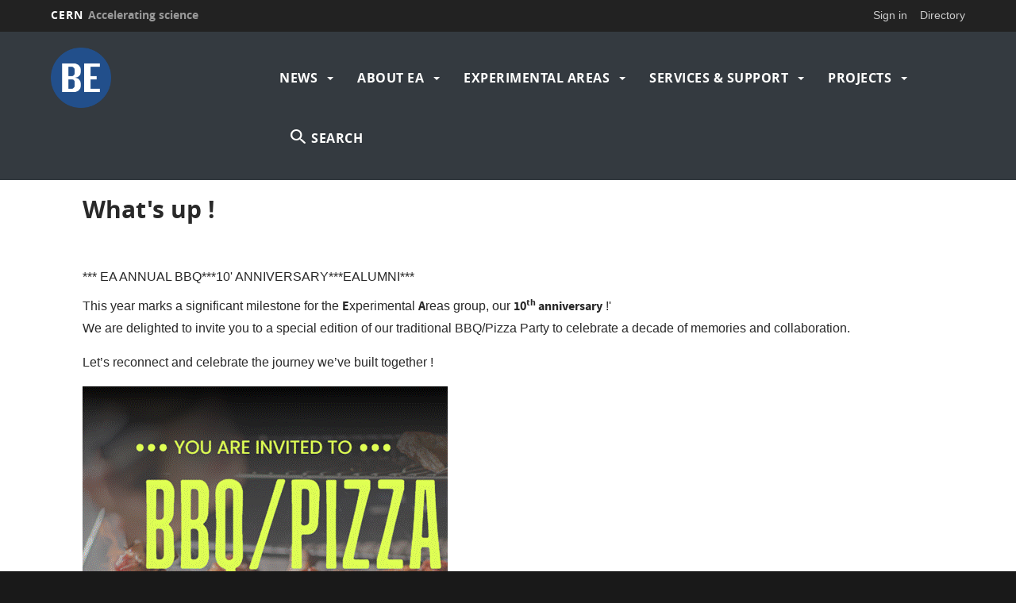

--- FILE ---
content_type: text/css
request_url: https://be-dep-ea.web.cern.ch/sites/default/files/color/cernclean-c14823be/colors.css?t59h1q
body_size: 5293
content:
body {
  color: #292929;
  background: #191919; }

main {
  background: #ffffff; }

header .site-info__text__name, header .site-info__text__slogan {
  color: #fafafa; }
  header .site-info__text__name a, header .site-info__text__slogan a {
    color: #fafafa;
    text-decoration: none; }

header {
  background: #343a40; }
  header .nav > li > a, header .nav > li > span {
    color: #fffffe; }
    header .nav > li > a:after, header .nav > li > span:after {
      background: #f1862e; }
  header .cern-search a {
    color: #fffffe; }
    header .cern-search a:after {
      background: #f1862e; }
  header .cern-search #cern-search-overlay {
    background: #343a40; }
    header .cern-search #cern-search-overlay .form-item:before {
      color: #fffffe; }
    header .cern-search #cern-search-overlay .form-item input {
      border-color: #fffffe;
      color: #fffffe; }

header .navbar-default .navbar-nav > li > a {
  color: #fffffe; }
header .navbar-default .navbar-nav > li > a:hover, header .navbar-default .navbar-nav > li > a:focus {
  color: #fffffe; }
header .navbar-default .navbar-nav > .open > a, header .navbar-default .navbar-nav > .open > a:hover, header .navbar-default .navbar-nav > .open > a:focus {
  color: #fffffe; }

@media (max-width: 767px) {
  header .navbar-default .navbar-header button .icon-bar {
    background-color: #fffffe; }
  header .navbar-default .navbar-nav .open .dropdown-menu > li > a {
    color: #fffffe; }
  header .navbar-default .navbar-nav .open .dropdown-menu > li > a:hover, header .navbar-default .navbar-nav .open .dropdown-menu > li > a:focus {
    color: #fffffe; }
  header .navbar-default .navbar-nav .open .dropdown-menu > .active > a, header .navbar-default .navbar-nav .open .dropdown-menu > .active > a:hover, header .navbar-default .navbar-nav .open .dropdown-menu > .active > a:focus {
    color: #fffffe;
    background-color: #343a40; }
  header .navbar-default .navbar-nav .open .dropdown-menu > .disabled > a, header .navbar-default .navbar-nav .open .dropdown-menu > .disabled > a:hover, header .navbar-default .navbar-nav .open .dropdown-menu > .disabled > a:focus {
    color: #fffffe; } }
header .navbar-collapse.collapse.in,
header .navbar-collapse.collapsing {
  background: #343a40; }

header .dropdown-menu {
  background: #343a40;
  border-color: #343a40; }
  header .dropdown-menu:before {
    border-color: transparent transparent #343a40 transparent; }
  header .dropdown-menu > li > a, header .dropdown-menu > li > span {
    background: #343a40;
    color: #fffffe; }
    header .dropdown-menu > li > a:before, header .dropdown-menu > li > span:before {
      color: #fffffe; }
    header .dropdown-menu > li > a:after, header .dropdown-menu > li > span:after {
      background: #f1862e; }
    header .dropdown-menu > li > a:hover:before, header .dropdown-menu > li > a.is-active:before, header .dropdown-menu > li > span:hover:before, header .dropdown-menu > li > span.is-active:before {
      color: #f1862e; }
    header .dropdown-menu > li > a:hover, header .dropdown-menu > li > a:focus, header .dropdown-menu > li > span:hover, header .dropdown-menu > li > span:focus {
      background: #343a40;
      color: #fffffe; }
  header .dropdown-menu > li > font {
    color: #fffffe; }

.sidebar-left nav ul:not(.pagination):not(.contextual-links), .sidebar-right nav ul:not(.pagination):not(.contextual-links), .component-row__sidebar-right nav ul:not(.pagination):not(.contextual-links), .component-row__sidebar-left nav ul:not(.pagination):not(.contextual-links) {
  background-color: #343a40; }
  .sidebar-left nav ul:not(.pagination):not(.contextual-links) li a, .sidebar-left nav ul:not(.pagination):not(.contextual-links) li span, .sidebar-right nav ul:not(.pagination):not(.contextual-links) li a, .sidebar-right nav ul:not(.pagination):not(.contextual-links) li span, .component-row__sidebar-right nav ul:not(.pagination):not(.contextual-links) li a, .component-row__sidebar-right nav ul:not(.pagination):not(.contextual-links) li span, .component-row__sidebar-left nav ul:not(.pagination):not(.contextual-links) li a, .component-row__sidebar-left nav ul:not(.pagination):not(.contextual-links) li span {
    color: #fffffe !important; }
    .sidebar-left nav ul:not(.pagination):not(.contextual-links) li a:hover, .sidebar-left nav ul:not(.pagination):not(.contextual-links) li span:hover, .sidebar-right nav ul:not(.pagination):not(.contextual-links) li a:hover, .sidebar-right nav ul:not(.pagination):not(.contextual-links) li span:hover, .component-row__sidebar-right nav ul:not(.pagination):not(.contextual-links) li a:hover, .component-row__sidebar-right nav ul:not(.pagination):not(.contextual-links) li span:hover, .component-row__sidebar-left nav ul:not(.pagination):not(.contextual-links) li a:hover, .component-row__sidebar-left nav ul:not(.pagination):not(.contextual-links) li span:hover {
      color: #fffffe; }
      .sidebar-left nav ul:not(.pagination):not(.contextual-links) li a:hover::before, .sidebar-left nav ul:not(.pagination):not(.contextual-links) li span:hover::before, .sidebar-right nav ul:not(.pagination):not(.contextual-links) li a:hover::before, .sidebar-right nav ul:not(.pagination):not(.contextual-links) li span:hover::before, .component-row__sidebar-right nav ul:not(.pagination):not(.contextual-links) li a:hover::before, .component-row__sidebar-right nav ul:not(.pagination):not(.contextual-links) li span:hover::before, .component-row__sidebar-left nav ul:not(.pagination):not(.contextual-links) li a:hover::before, .component-row__sidebar-left nav ul:not(.pagination):not(.contextual-links) li span:hover::before {
        color: #f1862e; }
    .sidebar-left nav ul:not(.pagination):not(.contextual-links) li a::after, .sidebar-left nav ul:not(.pagination):not(.contextual-links) li span::after, .sidebar-right nav ul:not(.pagination):not(.contextual-links) li a::after, .sidebar-right nav ul:not(.pagination):not(.contextual-links) li span::after, .component-row__sidebar-right nav ul:not(.pagination):not(.contextual-links) li a::after, .component-row__sidebar-right nav ul:not(.pagination):not(.contextual-links) li span::after, .component-row__sidebar-left nav ul:not(.pagination):not(.contextual-links) li a::after, .component-row__sidebar-left nav ul:not(.pagination):not(.contextual-links) li span::after {
      color: #f1862e; }

.sticky-header header {
  background: #343a40 !important; }

.has-header header.menu-expanded {
  background: #343a40 !important; }

.block-language .active-language a {
  color: #fffffe; }
  .block-language .active-language a:after {
    background: #f1862e; }
.block-language ul.links {
  background: #343a40; }
  .block-language ul.links::before {
    border-color: transparent transparent #343a40 transparent; }
  .block-language ul.links a {
    color: #fffffe; }
    .block-language ul.links a:after {
      background: #f1862e; }

.region-content > nav.tabs {
  background: #343a40; }
  .region-content > nav.tabs a.is-active {
    color: #343a40; }

main .field--type-text-with-summary .nav-tabs li a,
main .text-component-text.basic_html .nav-tabs li a,
main .text-component-text.restricted_html .nav-tabs li a,
main .text-component-text.cern_full_htm .nav-tabs li a {
  color: #105ea9;
  background: #fffdfd; }
main .field--type-text-with-summary .nav-tabs li.active a, main .field--type-text-with-summary .nav-tabs li:hover a,
main .text-component-text.basic_html .nav-tabs li.active a,
main .text-component-text.basic_html .nav-tabs li:hover a,
main .text-component-text.restricted_html .nav-tabs li.active a,
main .text-component-text.restricted_html .nav-tabs li:hover a,
main .text-component-text.cern_full_htm .nav-tabs li.active a,
main .text-component-text.cern_full_htm .nav-tabs li:hover a {
  background: #f2f6fa;
  color: #1161af; }
main .field--type-text-with-summary .tab-content,
main .text-component-text.basic_html .tab-content,
main .text-component-text.restricted_html .tab-content,
main .text-component-text.cern_full_htm .tab-content {
  background: #f2f6fa;
  color: #1161af; }

body > footer {
  background: #191919;
  color: #fffeee; }
  body > footer h2 {
    color: #fffeee !important; }
    body > footer h2:after {
      background: #fffeee !important; }
  body > footer nav ul.menu.nav li a {
    color: #fffefe; }
    body > footer nav ul.menu.nav li a:hover, body > footer nav ul.menu.nav li a.is-active {
      color: #fffefe; }
      body > footer nav ul.menu.nav li a:hover:before, body > footer nav ul.menu.nav li a.is-active:before {
        color: #f1862e; }
    body > footer nav ul.menu.nav li a:before {
      color: #fffefe; }
    body > footer nav ul.menu.nav li a:after {
      background: #f1862e; }
  body > footer section[id*='followus']:after {
    background: #fffeee; }
  body > footer section a {
    color: #fffefe !important; }
    body > footer section a:hover {
      color: #0d72ca !important; }
  body > footer div[class*="footercolumn1"]:after {
    background: #fffeee; }
  body > footer .block-custom-wrapper {
    color: #fffeee; }
    body > footer .block-custom-wrapper .field--name-field-visible-title {
      color: #fffeee; }
      body > footer .block-custom-wrapper .field--name-field-visible-title:after {
        background: #fffeee; }

main .field--type-text-with-summary a,
main .text-component-text.basic_html a,
main .text-component-text.restricted_html a,
main .text-component-text.cern_full_html a,
main .basic-node-full-content-body a,
main .event-node-full-content-body a,
main .faq-node-full-content-body a,
main .event-node-full-content-body a,
main .resources-node-full-content-file a,
main .system-node-full-content-body a,
main .event-node-full-content-body a,
main .news-node-full-content-body a,
main .component-event-item a {
  color: #aaaaaa; }
  main .field--type-text-with-summary a:hover,
  main .text-component-text.basic_html a:hover,
  main .text-component-text.restricted_html a:hover,
  main .text-component-text.cern_full_html a:hover,
  main .basic-node-full-content-body a:hover,
  main .event-node-full-content-body a:hover,
  main .faq-node-full-content-body a:hover,
  main .event-node-full-content-body a:hover,
  main .resources-node-full-content-file a:hover,
  main .system-node-full-content-body a:hover,
  main .event-node-full-content-body a:hover,
  main .news-node-full-content-body a:hover,
  main .component-event-item a:hover {
    color: #f1862e; }
main .field--type-text-with-summary ul li::before,
main .text-component-text.basic_html ul li::before,
main .text-component-text.restricted_html ul li::before,
main .text-component-text.cern_full_html ul li::before,
main .basic-node-full-content-body ul li::before,
main .event-node-full-content-body ul li::before,
main .faq-node-full-content-body ul li::before,
main .event-node-full-content-body ul li::before,
main .resources-node-full-content-file ul li::before,
main .system-node-full-content-body ul li::before,
main .event-node-full-content-body ul li::before,
main .news-node-full-content-body ul li::before,
main .component-event-item ul li::before {
  color: #292920; }
main .field--type-text-with-summary u,
main .text-component-text.basic_html u,
main .text-component-text.restricted_html u,
main .text-component-text.cern_full_html u,
main .basic-node-full-content-body u,
main .event-node-full-content-body u,
main .faq-node-full-content-body u,
main .event-node-full-content-body u,
main .resources-node-full-content-file u,
main .system-node-full-content-body u,
main .event-node-full-content-body u,
main .news-node-full-content-body u,
main .component-event-item u {
  text-decoration-color: #292920; }
main .field--type-text-with-summary table,
main .text-component-text.basic_html table,
main .text-component-text.restricted_html table,
main .text-component-text.cern_full_html table,
main .basic-node-full-content-body table,
main .event-node-full-content-body table,
main .faq-node-full-content-body table,
main .event-node-full-content-body table,
main .resources-node-full-content-file table,
main .system-node-full-content-body table,
main .event-node-full-content-body table,
main .news-node-full-content-body table,
main .component-event-item table {
  background: #fefefe; }
  main .field--type-text-with-summary table thead th,
  main .text-component-text.basic_html table thead th,
  main .text-component-text.restricted_html table thead th,
  main .text-component-text.cern_full_html table thead th,
  main .basic-node-full-content-body table thead th,
  main .event-node-full-content-body table thead th,
  main .faq-node-full-content-body table thead th,
  main .event-node-full-content-body table thead th,
  main .resources-node-full-content-file table thead th,
  main .system-node-full-content-body table thead th,
  main .event-node-full-content-body table thead th,
  main .news-node-full-content-body table thead th,
  main .component-event-item table thead th {
    background: #212529;
    color: #efefef;
    padding: 5px; }
  main .field--type-text-with-summary table tbody tr:nth-child(odd),
  main .text-component-text.basic_html table tbody tr:nth-child(odd),
  main .text-component-text.restricted_html table tbody tr:nth-child(odd),
  main .text-component-text.cern_full_html table tbody tr:nth-child(odd),
  main .basic-node-full-content-body table tbody tr:nth-child(odd),
  main .event-node-full-content-body table tbody tr:nth-child(odd),
  main .faq-node-full-content-body table tbody tr:nth-child(odd),
  main .event-node-full-content-body table tbody tr:nth-child(odd),
  main .resources-node-full-content-file table tbody tr:nth-child(odd),
  main .system-node-full-content-body table tbody tr:nth-child(odd),
  main .event-node-full-content-body table tbody tr:nth-child(odd),
  main .news-node-full-content-body table tbody tr:nth-child(odd),
  main .component-event-item table tbody tr:nth-child(odd) {
    background-color: #f9f9fa; }
  main .field--type-text-with-summary table tbody tr:nth-child(even),
  main .text-component-text.basic_html table tbody tr:nth-child(even),
  main .text-component-text.restricted_html table tbody tr:nth-child(even),
  main .text-component-text.cern_full_html table tbody tr:nth-child(even),
  main .basic-node-full-content-body table tbody tr:nth-child(even),
  main .event-node-full-content-body table tbody tr:nth-child(even),
  main .faq-node-full-content-body table tbody tr:nth-child(even),
  main .event-node-full-content-body table tbody tr:nth-child(even),
  main .resources-node-full-content-file table tbody tr:nth-child(even),
  main .system-node-full-content-body table tbody tr:nth-child(even),
  main .event-node-full-content-body table tbody tr:nth-child(even),
  main .news-node-full-content-body table tbody tr:nth-child(even),
  main .component-event-item table tbody tr:nth-child(even) {
    background-color: #e9ecef; }
  main .field--type-text-with-summary table tbody td,
  main .text-component-text.basic_html table tbody td,
  main .text-component-text.restricted_html table tbody td,
  main .text-component-text.cern_full_html table tbody td,
  main .basic-node-full-content-body table tbody td,
  main .event-node-full-content-body table tbody td,
  main .faq-node-full-content-body table tbody td,
  main .event-node-full-content-body table tbody td,
  main .resources-node-full-content-file table tbody td,
  main .system-node-full-content-body table tbody td,
  main .event-node-full-content-body table tbody td,
  main .news-node-full-content-body table tbody td,
  main .component-event-item table tbody td {
    color: #333333; }
  main .field--type-text-with-summary table tfoot td,
  main .text-component-text.basic_html table tfoot td,
  main .text-component-text.restricted_html table tfoot td,
  main .text-component-text.cern_full_html table tfoot td,
  main .basic-node-full-content-body table tfoot td,
  main .event-node-full-content-body table tfoot td,
  main .faq-node-full-content-body table tfoot td,
  main .event-node-full-content-body table tfoot td,
  main .resources-node-full-content-file table tfoot td,
  main .system-node-full-content-body table tfoot td,
  main .event-node-full-content-body table tfoot td,
  main .news-node-full-content-body table tfoot td,
  main .component-event-item table tfoot td {
    background-color: #333339;
    color: #999999; }
main .field--type-text-with-summary .blockquote,
main .field--type-text-with-summary blockquote,
main .field--type-text-with-summary q,
main .text-component-text.basic_html .blockquote,
main .text-component-text.basic_html blockquote,
main .text-component-text.basic_html q,
main .text-component-text.restricted_html .blockquote,
main .text-component-text.restricted_html blockquote,
main .text-component-text.restricted_html q,
main .text-component-text.cern_full_html .blockquote,
main .text-component-text.cern_full_html blockquote,
main .text-component-text.cern_full_html q,
main .basic-node-full-content-body .blockquote,
main .basic-node-full-content-body blockquote,
main .basic-node-full-content-body q,
main .event-node-full-content-body .blockquote,
main .event-node-full-content-body blockquote,
main .event-node-full-content-body q,
main .faq-node-full-content-body .blockquote,
main .faq-node-full-content-body blockquote,
main .faq-node-full-content-body q,
main .event-node-full-content-body .blockquote,
main .event-node-full-content-body blockquote,
main .event-node-full-content-body q,
main .resources-node-full-content-file .blockquote,
main .resources-node-full-content-file blockquote,
main .resources-node-full-content-file q,
main .system-node-full-content-body .blockquote,
main .system-node-full-content-body blockquote,
main .system-node-full-content-body q,
main .event-node-full-content-body .blockquote,
main .event-node-full-content-body blockquote,
main .event-node-full-content-body q,
main .news-node-full-content-body .blockquote,
main .news-node-full-content-body blockquote,
main .news-node-full-content-body q,
main .component-event-item .blockquote,
main .component-event-item blockquote,
main .component-event-item q {
  color: #bbbbbb; }
main .field--type-text-with-summary hr,
main .text-component-text.basic_html hr,
main .text-component-text.restricted_html hr,
main .text-component-text.cern_full_html hr,
main .basic-node-full-content-body hr,
main .event-node-full-content-body hr,
main .faq-node-full-content-body hr,
main .event-node-full-content-body hr,
main .resources-node-full-content-file hr,
main .system-node-full-content-body hr,
main .event-node-full-content-body hr,
main .news-node-full-content-body hr,
main .component-event-item hr {
  border-top-color: #cacaca !important; }

.field--type-link a {
  color: #aaaaaa; }
  .field--type-link a:hover {
    color: #f1862e; }

.owl-theme .owl-dots .owl-dot span {
  background: #dddddd; }

.owl-theme .owl-dots .owl-dot.active span,
.owl-theme .owl-dots .owl-dot:hover span {
  background: #f1862d; }

.owl-theme .owl-dots .owl-dot.active,
.owl-theme .owl-dots .owl-dot:hover {
  border-width: 2px;
  border-style: solid;
  border-color: #f1862d !important; }

.component-slider .owl-nav .owl-prev,
.component-slider .owl-nav .owl-next {
  color: #0855a0; }

.component-slider .owl-nav .owl-prev:hover,
.component-slider .owl-nav .owl-next:hover {
  color: #0855a0; }

.component-slider .owl-nav .owl-prev.disabled,
.component-slider .owl-nav .owl-next.disabled {
  color: #bebebe; }

.component-slide figcaption,
.component-slide__caption {
  color: #aaaaaa; }

.cern-caption,
figcaption {
  color: #aaaaaa !important; }
  .cern-caption *,
  figcaption * {
    color: #aaaaaa !important; }

.field.field--type-entity-reference a {
  background: #165e9d;
  color: #f2f9ff; }
  .field.field--type-entity-reference a:hover {
    color: #f2f9ff; }
.field.field--type-entity-reference .field--items .field--item a {
  background: #165e9d;
  color: #f2f9ff; }
  .field.field--type-entity-reference .field--items .field--item a:hover {
    color: #f2f9ff; }

.news-node-full-content-tags a {
  background-color: #165e9d;
  color: #f2f9ff; }
  .news-node-full-content-tags a:hover {
    color: #f2f9ff; }

.resources-node-full-content-tags a {
  background-color: #165e9d;
  color: #f2f9ff; }
  .resources-node-full-content-tags a:hover {
    color: #f2f9ff; }

.event-node-full-content-file .file-link {
  background-color: #165e9d; }
  .event-node-full-content-file .file-link a {
    color: #f2f9ff; }
    .event-node-full-content-file .file-link a:hover {
      color: #f2f9ff; }

.upper-cern-tag,
.cern-tag {
  background-color: #165e9d;
  color: #f2f9ff; }

.views-exposed-form .btn.btn-info,
.btn-default {
  color: #ececec;
  background-color: #0d62b6;
  border-color: #063b6f; }
  .views-exposed-form .btn.btn-info:focus, .views-exposed-form .btn.btn-info.focus,
  .btn-default:focus,
  .btn-default.focus {
    color: #062d53;
    background-color: #696b6c;
    border-color: #063b6f; }
  .views-exposed-form .btn.btn-info:hover,
  .btn-default:hover {
    color: #062d53;
    background-color: #696b6c;
    border-color: #063b6f; }
  .views-exposed-form .btn.btn-info:active, .views-exposed-form .btn.btn-info.active,
  .btn-default:active,
  .btn-default.active {
    color: #062d53;
    background-color: #696b6c;
    border-color: #063b6f;
    background-image: none; }
    .views-exposed-form .btn.btn-info:active:hover, .views-exposed-form .btn.btn-info:active:focus,
    .views-exposed-form .btn.btn-info:active .focus, .views-exposed-form .btn.btn-info.active:hover, .views-exposed-form .btn.btn-info.active:focus,
    .views-exposed-form .btn.btn-info.active .focus,
    .btn-default:active:hover,
    .btn-default:active:focus,
    .btn-default:active .focus,
    .btn-default.active:hover,
    .btn-default.active:focus,
    .btn-default.active .focus {
      color: #062d53;
      background-color: #696b6c;
      border-color: #063b6f; }
  .views-exposed-form .btn.btn-info .badge,
  .btn-default .badge {
    color: #ececec;
    background-color: #0d62b6; }
  .views-exposed-form .btn.btn-info.disabled:hover, .views-exposed-form .btn.btn-info[disabled]:hover, .views-exposed-form .btn.btn-info.disabled:focus, .views-exposed-form .btn.btn-info[disabled]:focus, .views-exposed-form .btn.btn-info.disabled.focus, .views-exposed-form .btn.btn-info[disabled].focus,
  .btn-default.disabled:hover,
  .btn-default[disabled]:hover,
  .btn-default.disabled:focus,
  .btn-default[disabled]:focus,
  .btn-default.disabled.focus,
  .btn-default[disabled].focus {
    background-color: #696b6c;
    border-color: #063b6f; }

.open > .dropdown-toggle.btn-default {
  color: #062d53;
  background-color: #696b6c;
  border-color: #063b6f;
  background-image: none; }
  .open > .dropdown-toggle.btn-default:hover, .open > .dropdown-toggle.btn-default:focus, .open > .dropdown-toggle.btn-default.focus {
    color: #062d53;
    background-color: #696b6c;
    border-color: #063b6f; }

fieldset[disabled] .btn-default:hover,
fieldset[disabled] .btn-default:focus,
fieldset[disabled] .btn-default.focus {
  background-color: #696b6c;
  border-color: #063b6f; }

.btn-primary {
  color: #fbfdff;
  background-color: #074888;
  border-color: #063b6f; }

.btn-primary:focus,
.btn-primary.focus {
  color: #02172a;
  background-color: #595959;
  border-color: #063b6f; }

.btn-primary:hover {
  color: #02172a;
  background-color: #595959;
  border-color: #063b6f; }

.btn-primary:active,
.btn-primary.active,
.open > .dropdown-toggle.btn-primary {
  color: #02172a;
  background-color: #595959;
  border-color: #063b6f; }

.btn-primary:active:hover,
.btn-primary.active:hover,
.open > .dropdown-toggle.btn-primary:hover,
.btn-primary:active:focus,
.btn-primary.active:focus,
.open > .dropdown-toggle.btn-primary:focus,
.btn-primary:active.focus,
.btn-primary.active.focus,
.open > .dropdown-toggle.btn-primary.focus {
  color: #02172a;
  background-color: #595959;
  border-color: #063b6f; }

.btn-primary:active,
.btn-primary.active,
.open > .dropdown-toggle.btn-primary {
  background-image: none; }

.btn-primary.disabled:hover,
.btn-primary[disabled]:hover,
fieldset[disabled] .btn-primary:hover,
.btn-primary.disabled:focus,
.btn-primary[disabled]:focus,
fieldset[disabled] .btn-primary:focus,
.btn-primary.disabled.focus,
.btn-primary[disabled].focus,
fieldset[disabled] .btn-primary.focus {
  background-color: #595959;
  border-color: #063b6f; }

.btn-primary .badge {
  color: #fbfdff;
  background-color: #074888; }

.btn-success {
  color: #fbfdff;
  background-color: #074888;
  border-color: #063b6f; }

.btn-success:focus,
.btn-success.focus {
  color: #02172a;
  background-color: #595959;
  border-color: #063b6f; }

.btn-success:hover {
  color: #02172a;
  background-color: #595959;
  border-color: #063b6f; }

.btn-success:active,
.btn-success.active,
.open > .dropdown-toggle.btn-success {
  color: #02172a;
  background-color: #595959;
  border-color: #063b6f; }

.btn-success:active:hover,
.btn-success.active:hover,
.open > .dropdown-toggle.btn-success:hover,
.btn-success:active:focus,
.btn-success.active:focus,
.open > .dropdown-toggle.btn-success:focus,
.btn-success:active.focus,
.btn-success.active.focus,
.open > .dropdown-toggle.btn-success.focus {
  color: #02172a;
  background-color: #595959;
  border-color: #063b6f; }

.btn-success:active,
.btn-success.active,
.open > .dropdown-toggle.btn-success {
  background-image: none; }

.btn-success.disabled:hover,
.btn-success[disabled]:hover,
fieldset[disabled] .btn-success:hover,
.btn-success.disabled:focus,
.btn-success[disabled]:focus,
fieldset[disabled] .btn-success:focus,
.btn-success.disabled.focus,
.btn-success[disabled].focus,
fieldset[disabled] .btn-success.focus {
  background-color: #595959;
  border-color: #063b6f; }

.btn-success .badge {
  color: #fbfdff;
  background-color: #074888; }

.views-view-grid .views-row .views-col article {
  background: #0f5aa4;
  color: #e9f5ff; }
  .views-view-grid .views-row .views-col article a {
    color: #aaaaaa; }
    .views-view-grid .views-row .views-col article a:before {
      color: #f1862e; }
    .views-view-grid .views-row .views-col article a:hover {
      color: #f1862e; }
  .views-view-grid .views-row .views-col article > h2 a {
    color: #fdfeff; }
    .views-view-grid .views-row .views-col article > h2 a:hover {
      color: #fdfeff; }

.view .view-content table {
  background: #fefefe; }
  .view .view-content table thead th {
    background: #212529;
    color: #efefef;
    padding: 5px; }
  .view .view-content table tbody tr:nth-child(odd) {
    background-color: #f9f9fa; }
  .view .view-content table tbody tr:nth-child(even) {
    background-color: #e9ecef; }
  .view .view-content table tbody td {
    color: #333333; }
  .view .view-content table tfoot td {
    background-color: #333339;
    color: #999999; }

main .block-custom-wrapper .field--type-text-with-summary a,
main .block-custom-wrapper .text-component-text.basic_html a,
main .block-custom-wrapper .text-component-text.restricted_html a,
main .block-custom-wrapper .text-component-text.cern_full_html a {
  color: #aaaaaa; }
  main .block-custom-wrapper .field--type-text-with-summary a:hover,
  main .block-custom-wrapper .text-component-text.basic_html a:hover,
  main .block-custom-wrapper .text-component-text.restricted_html a:hover,
  main .block-custom-wrapper .text-component-text.cern_full_html a:hover {
    color: #f1862e; }

.pagination > li a,
.pagination > li span {
  -webkit-transition: all 0.3s ease-in-out 0s;
  -khtml-transition: all 0.3s ease-in-out 0s;
  -moz-transition: all 0.3s ease-in-out 0s;
  -ms-transition: all 0.3s ease-in-out 0s;
  -o-transition: all 0.3s ease-in-out 0s;
  transition: all 0.3s ease-in-out 0s;
  color: #aaaaaa; }
.pagination > li a::before {
  color: #aaaaaa; }
.pagination > li a:hover {
  color: #f1862e; }
.pagination .page__item--previous::before, .pagination .page__item--next::before {
  color: #aaaaaa; }
.pagination .page__item--previous:hover::before, .pagination .page__item--next:hover::before {
  color: #f1862e; }

/* ALL POSIBLE FUTURE PAGE VIEWS */
.view .view-header, .view.event-grid .view-header {
  color: #292929; }
  .view .view-header a, .view.event-grid .view-header a {
    color: #aaaaaa; }
    .view .view-header a.active:after, .view.event-grid .view-header a.active:after {
      background: #f1862e; }
    .view .view-header a *, .view.event-grid .view-header a * {
      color: #aaaaaa; }
      .view .view-header a *:hover, .view.event-grid .view-header a *:hover {
        color: #f1862e; }
.view .view-content *, .view.event-grid .view-content * {
  color: #292929; }
.view .view-content a, .view.event-grid .view-content a {
  color: #aaaaaa; }
  .view .view-content a:hover, .view.event-grid .view-content a:hover {
    color: #f1862e; }
  .view .view-content a *, .view.event-grid .view-content a * {
    color: #aaaaaa; }
    .view .view-content a *:hover, .view.event-grid .view-content a *:hover {
      color: #f1862e; }

/* ALL EVENTS PAGE VIEWS */
.cern-view-display-page.cern-view-display-feature_events .view-header,
.cern-view-display-page.cern-view-display-past_events .view-header {
  color: #292929 !important; }
  .cern-view-display-page.cern-view-display-feature_events .view-header a,
  .cern-view-display-page.cern-view-display-past_events .view-header a {
    color: #aaaaaa !important; }
.cern-view-display-page.cern-view-display-feature_events .view-content .views-row *,
.cern-view-display-page.cern-view-display-past_events .view-content .views-row * {
  color: #292929 !important; }
.cern-view-display-page.cern-view-display-feature_events .view-content .views-row .agenda-box-cal-button a.btn,
.cern-view-display-page.cern-view-display-past_events .view-content .views-row .agenda-box-cal-button a.btn {
  color: #fbfdff !important; }
.cern-view-display-page.cern-view-display-feature_events .view-content .views-row a:not(.btn),
.cern-view-display-page.cern-view-display-past_events .view-content .views-row a:not(.btn) {
  color: #aaaaaa !important; }
  .cern-view-display-page.cern-view-display-feature_events .view-content .views-row a:not(.btn):hover,
  .cern-view-display-page.cern-view-display-past_events .view-content .views-row a:not(.btn):hover {
    color: #f1862e !important; }
  .cern-view-display-page.cern-view-display-feature_events .view-content .views-row a:not(.btn) *,
  .cern-view-display-page.cern-view-display-past_events .view-content .views-row a:not(.btn) * {
    color: #aaaaaa !important; }
    .cern-view-display-page.cern-view-display-feature_events .view-content .views-row a:not(.btn) *:hover,
    .cern-view-display-page.cern-view-display-past_events .view-content .views-row a:not(.btn) *:hover {
      color: #aaaaaa !important; }

/* UPCOMING EVENTS */
.cern-view-display-block.cern-view-display-upcoming_events .owl-nav {
  position: relative; }
  .cern-view-display-block.cern-view-display-upcoming_events .owl-nav .owl-prev:after {
    color: #aaaaaa; }
  .cern-view-display-block.cern-view-display-upcoming_events .owl-nav .owl-prev:hover:after {
    color: #f1862e; }
  .cern-view-display-block.cern-view-display-upcoming_events .owl-nav .owl-prev.disabled:after {
    color: #292929; }
  .cern-view-display-block.cern-view-display-upcoming_events .owl-nav .owl-next:after {
    color: #aaaaaa; }
  .cern-view-display-block.cern-view-display-upcoming_events .owl-nav .owl-next:hover:after {
    color: #f1862e; }
  .cern-view-display-block.cern-view-display-upcoming_events .owl-nav .owl-next.disabled:after {
    color: #292929; }
.cern-view-display-block.cern-view-display-upcoming_events .agenda-box-pattern * {
  color: #292929 !important; }
.cern-view-display-block.cern-view-display-upcoming_events .agenda-box-pattern a {
  color: #aaaaaa !important; }
  .cern-view-display-block.cern-view-display-upcoming_events .agenda-box-pattern a:hover {
    color: #f1862e !important; }
  .cern-view-display-block.cern-view-display-upcoming_events .agenda-box-pattern a * {
    color: #aaaaaa !important; }
    .cern-view-display-block.cern-view-display-upcoming_events .agenda-box-pattern a *:hover {
      color: #aaaaaa !important; }

/* News, Taxonomies, search list pages mobile cards*/
@media only screen and (max-width: 767px) {
  .cern-view-display-page.cern-view-display-all_news .view-content .views-row .box-pattern a,
  .cern-view-display-page.cern-view-display-all_news .view-content .views-row .box-pattern .preview-cards__subtext,
  .cern-view-display-page.view-general-search .view-content .views-row .box-pattern a,
  .cern-view-display-page.view-general-search .view-content .views-row .box-pattern .preview-cards__subtext,
  .cern-view-display-page.cern-view-display-page_taxonomies .view-content .views-row .box-pattern a,
  .cern-view-display-page.cern-view-display-page_taxonomies .view-content .views-row .box-pattern .preview-cards__subtext {
    color: white !important; }
    .cern-view-display-page.cern-view-display-all_news .view-content .views-row .box-pattern a *,
    .cern-view-display-page.cern-view-display-all_news .view-content .views-row .box-pattern .preview-cards__subtext *,
    .cern-view-display-page.view-general-search .view-content .views-row .box-pattern a *,
    .cern-view-display-page.view-general-search .view-content .views-row .box-pattern .preview-cards__subtext *,
    .cern-view-display-page.cern-view-display-page_taxonomies .view-content .views-row .box-pattern a *,
    .cern-view-display-page.cern-view-display-page_taxonomies .view-content .views-row .box-pattern .preview-cards__subtext * {
      color: white !important; } }
/* ALL FAQS */
.cern-view-display-page.cern-view-display-faq_page .view-header {
  color: rgba(0, 0, 0, 0.4) !important; }
  .cern-view-display-page.cern-view-display-faq_page .view-header a {
    color: #aaaaaa !important; }
.cern-view-display-page.cern-view-display-faq_page .view-content .views-row * {
  color: #292929 !important; }
.cern-view-display-page.cern-view-display-faq_page .view-content .views-row span.collapseManager {
  color: #aaaaaa !important; }
.cern-view-display-page.cern-view-display-faq_page .view-content .views-row a {
  color: #aaaaaa !important; }
  .cern-view-display-page.cern-view-display-faq_page .view-content .views-row a:hover {
    color: #f1862e !important; }
  .cern-view-display-page.cern-view-display-faq_page .view-content .views-row a * {
    color: #aaaaaa !important; }
    .cern-view-display-page.cern-view-display-faq_page .view-content .views-row a *:hover {
      color: #aaaaaa !important; }

/* ALL Resources PAGE VIEWS */
.cern-view-display-page.cern-view-display-resources .view-header,
.resources-mosaic .view-header {
  color: #292929 !important; }
  .cern-view-display-page.cern-view-display-resources .view-header a,
  .resources-mosaic .view-header a {
    color: #aaaaaa !important; }
    .cern-view-display-page.cern-view-display-resources .view-header a.active:after,
    .resources-mosaic .view-header a.active:after {
      background: #f1862e !important; }
.cern-view-display-page.cern-view-display-resources .view-content *,
.resources-mosaic .view-content * {
  color: white !important; }
.cern-view-display-page.cern-view-display-resources .view-content a,
.resources-mosaic .view-content a {
  color: white !important; }
  .cern-view-display-page.cern-view-display-resources .view-content a:hover,
  .resources-mosaic .view-content a:hover {
    color: white !important; }
  .cern-view-display-page.cern-view-display-resources .view-content a *,
  .resources-mosaic .view-content a * {
    color: white !important; }
    .cern-view-display-page.cern-view-display-resources .view-content a *:hover,
    .resources-mosaic .view-content a *:hover {
      color: white !important; }

.cern-view-display-page.cern-view-display-page_taxonomies .view-content .views-row {
  /* .box-pattern.agenda-box-pattern {
    * {
      color: white !important;
    }
  } */ }
  .cern-view-display-page.cern-view-display-page_taxonomies .view-content .views-row .box-pattern:not(.agenda-box-pattern) * {
    color: white !important; }

@media screen and (max-width: 991px) {
  .cern-view-display-block.cern-view-display-upcoming_events .owl-item.active .carousel-cern-item.row .views-row .agenda-box-pattern:before,
  .events-collision .owl-item.active .carousel-cern-item.row .views-row .agenda-box-pattern:before {
    border-color: #f1862e !important; } }
@media screen and (min-width: 992px) {
  .bubbly-button {
    background-color: #f1862e; }
    .bubbly-button:before {
      background-image: radial-gradient(circle, #f1862e 20%, transparent 20%), radial-gradient(circle, transparent 20%, #f1862e 20%, transparent 30%), radial-gradient(circle, #f1862e 20%, transparent 20%), radial-gradient(circle, #f1862e 20%, transparent 20%), radial-gradient(circle, transparent 10%, #f1862e 15%, transparent 20%), radial-gradient(circle, #f1862e 20%, transparent 20%), radial-gradient(circle, #f1862e 20%, transparent 20%), radial-gradient(circle, #f1862e 20%, transparent 20%), radial-gradient(circle, #f1862e 20%, transparent 20%); }
    .bubbly-button:after {
      background-image: radial-gradient(circle, #f1862e 20%, transparent 20%), radial-gradient(circle, #f1862e 20%, transparent 20%), radial-gradient(circle, transparent 10%, #f1862e 15%, transparent 20%), radial-gradient(circle, #f1862e 20%, transparent 20%), radial-gradient(circle, #f1862e 20%, transparent 20%), radial-gradient(circle, #f1862e 20%, transparent 20%), radial-gradient(circle, #f1862e 20%, transparent 20%); } }
.cern-view-display-more_faq .view-content .views-row > div h3 a:before {
  color: #f1862e !important; }

main .region-content .block-language {
  background: #343a40; }
  main .region-content .block-language a {
    color: #fafafa; }

.page-navigation-progress {
  background: #f1862e !important; }

.page-navigation-progress:after {
  border: 4px solid #f1862e !important; }

.preview-list-component .preview-list-image {
  background-color: #0f5aa4; }
.preview-list-component .preview-list-news-info .preview-list-title a {
  color: #aaaaaa; }
  .preview-list-component .preview-list-news-info .preview-list-title a:hover {
    color: #f1862e; }
.preview-list-component .preview-list-news-info .preview-list-title .preview-list-strap, .preview-list-component .preview-list-news-info .preview-list-title .preview-list-news-format, .preview-list-component .preview-list-news-info .preview-list-title .preview-list-date {
  color: #292929; }

.cern-component-header-blocks .component-header__carousel .owl-dots .owl-dot.active,
.cern-component-header-blocks .component-header__carousel .owl-dots .owl-dot:hover {
  border-color: #f1862d; }

.component-header__carousel .header-block__title .header-block__name__underline {
  background: #292929; }

.component-call-to-action__wrapper a {
  color: #fbfdff; }
  .component-call-to-action__wrapper a:hover {
    color: #fbfdff; }

.component-division__text {
  background: #0f5aa4; }
  .component-division__text__link {
    color: #fdfeff; }
    .component-division__text__link a {
      color: #fdfeff; }
    .component-division__text__link a:hover {
      color: #fdfeff; }
    .component-division__text__link a:before {
      color: #f1862e; }
  .component-division__text__text {
    color: #e9f5ff; }
    .component-division__text__text a {
      color: #e9f5ff; }
    .component-division__text__text a:hover {
      color: #e9f5ff; }

.component-related_card, .view .component-related_card {
  background: #0f5aa4;
  color: #e9f5ff; }
  .component-related_card__content__date, .view .component-related_card__content__date {
    color: #e9f5ff; }
  .component-related_card__content__link a span, .view .component-related_card__content__link a span {
    color: #fdfeff; }
    .component-related_card__content__link a span:hover, .view .component-related_card__content__link a span:hover {
      color: #fdfeff; }
  .component-related_card__content__link a:hover, .view .component-related_card__content__link a:hover {
    color: #fdfeff; }
  .component-related_card__content__link a:before, .view .component-related_card__content__link a:before {
    color: #f1862e; }
  .component-related_card__content__text p, .view .component-related_card__content__text p {
    color: #e9f5ff; }

.component-preview-cards, .view .component-preview-cards {
  background: #0f5aa4;
  color: #e9f5ff; }
  .component-preview-cards__icon.video, .view .component-preview-cards__icon.video {
    color: #e9f5ff; }
  .component-preview-cards__icon.image, .view .component-preview-cards__icon.image {
    color: #e9f5ff; }
  .component-preview-cards__box, .view .component-preview-cards__box {
    color: #e9f5ff; }
  .component-preview-cards div.preview-card__title, .view .component-preview-cards div.preview-card__title {
    color: #fdfeff; }
    .component-preview-cards div.preview-card__title h3 a span, .view .component-preview-cards div.preview-card__title h3 a span {
      color: #fdfeff; }
      .component-preview-cards div.preview-card__title h3 a span:hover, .view .component-preview-cards div.preview-card__title h3 a span:hover {
        color: #fdfeff; }
    .component-preview-cards div.preview-card__title h3 a:hover, .view .component-preview-cards div.preview-card__title h3 a:hover {
      color: #fdfeff; }
    .component-preview-cards div.preview-card__title h3 a:before, .view .component-preview-cards div.preview-card__title h3 a:before {
      color: #f1862e; }
  .component-preview-cards .preview-card__body *, .view .component-preview-cards .preview-card__body * {
    color: #e9f5ff; }
  .component-preview-cards .preview-cards__subtext *, .view .component-preview-cards .preview-cards__subtext * {
    color: #e9f5ff; }

.component-media-content, .view .component-media-content {
  background: #0f5aa4;
  color: #e9f5ff; }
  .component-media-content__icon, .view .component-media-content__icon {
    color: #e9f5ff; }
  .component-media-content__title a, .view .component-media-content__title a {
    color: #fdfeff; }
  .component-media-content__title a:hover, .view .component-media-content__title a:hover {
    color: #fdfeff; }
  .component-media-content__title a:before, .view .component-media-content__title a:before {
    color: #f1862e; }

.accordion-cern .panel-body p {
  color: #292929; }

.events-collision .bubbly-button {
  color: #f1862d; }
.events-collision .agenda-box-pattern .agenda-box-pattern__box-wrapper .agenda-box-link h3 a {
  color: #aaaaaa; }
  .events-collision .agenda-box-pattern .agenda-box-pattern__box-wrapper .agenda-box-link h3 a:hover {
    color: #f1862e; }
  .events-collision .agenda-box-pattern .agenda-box-pattern__box-wrapper .agenda-box-link h3 a::before {
    color: #f1862e; }
.events-collision .agenda-box-pattern .agenda-box-pattern__box-wrapper .agenda-box-content-type, .events-collision .agenda-box-pattern .agenda-box-pattern__box-wrapper .agenda-box-place {
  color: #292929; }
.events-collision .owl-nav .owl-prev::after,
.events-collision .owl-nav .owl-next::after {
  color: #0855a0; }
.events-collision .owl-nav .owl-prev:hover::after,
.events-collision .owl-nav .owl-next:hover::after {
  color: #0855a0; }
.events-collision .owl-nav .owl-prev.disabled::after,
.events-collision .owl-nav .owl-next.disabled::after {
  color: #bebebe; }

.event-grid .agenda-box-pattern .agenda-box-date-wrapper * {
  color: #292929; }
.event-grid .agenda-box-pattern .agenda-box-link a {
  color: #aaaaaa; }
  .event-grid .agenda-box-pattern .agenda-box-link a:hover {
    color: #f1862e; }
.event-grid .agenda-box-pattern .agenda-box-content-type, .event-grid .agenda-box-pattern .agenda-box-place {
  color: #292929; }
.event-grid .agenda-box-pattern .agenda-box-cal-wrapper .agenda-box-cal-button a {
  color: #fbfdff;
  background-color: #074888;
  border-color: #063b6f; }
  .event-grid .agenda-box-pattern .agenda-box-cal-wrapper .agenda-box-cal-button a:hover {
    background-color: #595959; }

.vertical-boxes .view-content .agenda-box-pattern {
  background-color: #0f5aa4; }
  .vertical-boxes .view-content .agenda-box-pattern * {
    color: #e9f5ff; }
  .vertical-boxes .view-content .agenda-box-pattern a {
    color: #fdfeff !important; }
    .vertical-boxes .view-content .agenda-box-pattern a:hover:before {
      color: #f1862e; }
    .vertical-boxes .view-content .agenda-box-pattern a span {
      color: #fdfeff !important; }
      .vertical-boxes .view-content .agenda-box-pattern a span:hover {
        color: #fdfeff !important; }
  .vertical-boxes .view-content .agenda-box-pattern .agenda-box-cal-wrapper .agenda-box-cal-button a {
    color: #fbfdff;
    background-color: #074888;
    border-color: #063b6f; }
    .vertical-boxes .view-content .agenda-box-pattern .agenda-box-cal-wrapper .agenda-box-cal-button a:hover {
      background-color: #595959; }

.teaser-list-block .views-field a {
  color: #aaaaaa !important; }
  .teaser-list-block .views-field a:before {
    color: #f1862e; }

.block-sticky-bottom {
  background-color: #343a40; }
  .block-sticky-bottom p {
    color: #fffffe; }

/*# sourceMappingURL=colors.css.map */


--- FILE ---
content_type: application/javascript
request_url: https://be-dep-ea.web.cern.ch/themes/custom/cern-base-theme/js/box-effects.js?t59h1q
body_size: 1797
content:
(function ($, Drupal) {
  "use strict";

  function BoxEffectsClass(opt) {
    var options = {
      container:
        opt && opt.container
          ? opt.container
          : ".box-effects-wrapper.enable-effects",
      item: opt && opt.item ? opt.item : ".box-pattern",
      portraitClass: opt && opt.portraitClass ? opt.portraitClass : "portrait",
      singleClass: opt && opt.singleClass ? opt.singleClass : "simple-display",
      landscapeClass:
        opt && opt.landscapeClass ? opt.landscapeClass : "landscape",
    };

    var lastColumn = 3;
    var columnWidth = 0;
    var thisClass = this;

    /**
     * INIT METHOD
     */
    this.init = function () {
      var toID = null;
      if (jQuery(window).width() >= 992) {
        this.prepareCards();
        this.prepareEffects();
      }
      setTimeout(function () {
        thisClass.resizeAdjusts();
      }, 1000);
      jQuery(window).resize(function () {
        if (jQuery(window).width() >= 992) {
          if (toID) {
            clearTimeout(toID);
          }
          toID = setTimeout(function () {
            thisClass.prepareCards();
            thisClass.prepareEffects();
          }, 1000);
        }
        thisClass.resizeAdjusts();
      });
    };

    /**
     * ADD CLASSES AND ATTRIBUTES
     */
    this.prepareCards = function () {
      var col = 1;
      var row = 1;
      var prevPos = { top: 0, left: 0 };
      jQuery(options.container).each(function () {
        col = 1;
        row = 1;
        prevPos = jQuery(this)
          .find(" > " + options.item + ":first-child")
          .position();
        jQuery(this)
          .find(" > " + options.item)
          .each(function () {
            thisClass.cleanAttributes(jQuery(this));
            var currentPos = jQuery(this).position();
            if (currentPos.top > prevPos.top) {
              row += 1;
            }
            if (currentPos.left > prevPos.left) {
              col += 1;
            }
            if (currentPos.left < prevPos.left) {
              col -= 1;
            }
            if (currentPos.left == 0) {
              col = 1;
            }
            jQuery(this).data("col", col);
            jQuery(this).data("row", row);
            jQuery(this).addClass("box-col-" + col);
            jQuery(this).addClass("box-row-" + row);
            prevPos = jQuery(this).position();
            if (columnWidth == 0) {
              columnWidth = jQuery(this).width();
            }
          });
      });
    };

    /**
     * CLEAR CLASSES AND ATTRIBUTES
     * @param {*} item
     */
    this.cleanAttributes = function (item) {
      item.removeAttr("data-col");
      item.removeAttr("data-row");
      item.removeClass("box-force-full-width");
      item.removeClass(function (index, className) {
        return (className.match(/(^|\s)box-col-\S+/g) || []).join(" ");
      });
      item.removeClass(function (index, className) {
        return (className.match(/(^|\s)box-row-\S+/g) || []).join(" ");
      });
    };

    /**
     * FILL GAPS IN MOBILE DEVICES
     */
    this.resizeAdjusts = function () {
      jQuery(".box-effects-wrapper").each(function () {
        var firstPos = jQuery(this)
          .find(" > " + options.item + ":first-child")
          .position();
        var prevBox = null;
        jQuery(this)
          .find(" > " + options.item)
          .each(function () {
            jQuery(this).removeClass("box-force-full-width");
          });
        jQuery(this)
          .find(" > " + options.item)
          .each(function () {
            var containerWidth = jQuery(this)
              .closest(".box-effects-wrapper")
              .width();
            if (jQuery(this).position().left == 0) {
              if (prevBox != null && prevBox.position().left == 0) {
                if (prevBox.width() < containerWidth * 0.6) {
                  prevBox.addClass("box-force-full-width");
                }
              }
            }
            if (jQuery(this).is(":last-child")) {
              if (jQuery(this).position().left == firstPos.left) {
                if (jQuery(this).width() < containerWidth * 0.6) {
                  jQuery(this).addClass("box-force-full-width");
                }
              }
            }
            prevBox = jQuery(this);
          });
      });
    };

    /**
     * MOUSE EVENTS CONTROL
     */
    this.prepareEffects = function () {
      jQuery(options.container + " > " + options.item)
        .mouseover(function (e) {
          var item = jQuery(this);
          thisClass.onHover(item);
          e.preventDefault();
        })
        .mouseout(function (e) {
          var item = jQuery(this);
          thisClass.onBlur(item);
          e.preventDefault();
        });
    };

    /**
     * ON HOVER EVENT
     */
    this.onHover = function (item) {
      var type = thisClass.getType(item);
      var container = item.closest(options.container);
      var affected = thisClass.affectedCards(
        item.data("col"),
        item.data("row"),
        type,
        container
      );
      jQuery.each(affected.smaller, function (k, v) {
        container.find(v).removeClass("from-bigger");
        container.find(v).removeClass("from-smaller");
        container.find(v).addClass("make-smaller");
      });
      item.removeClass("from-bigger");
      item.removeClass("from-smaller");
      item.addClass("make-bigger");
      jQuery.each(affected.bigger, function (k, v) {
        container.find(v).removeClass("from-bigger");
        container.find(v).removeClass("from-smaller");
        container.find(v).addClass("make-bigger");
      });
    };

    /**
     * ON BLUR EVENT
     */
    this.onBlur = function (item) {
      var type = thisClass.getType(item);
      var container = item.closest(options.container);
      var affected = thisClass.affectedCards(
        item.data("col"),
        item.data("row"),
        type,
        container
      );
      jQuery.each(affected.bigger, function (k, v) {
        container.find(v).removeClass("make-bigger");
        if (container.find(v) > columnWidth) {
          container.find(v).addClass("from-bigger");
        } else if (container.find(v) < columnWidth) {
          container.find(v).addClass("from-smaller");
        }
      });
      item.removeClass("make-bigger");
      item.addClass("from-bigger");
      jQuery.each(affected.smaller, function (k, v) {
        container.find(v).removeClass("make-smaller");
        if (container.find(v) > columnWidth) {
          container.find(v).addClass("from-bigger");
        } else if (container.find(v) < columnWidth) {
          container.find(v).addClass("from-smaller");
        }
      });
    };

    /**
     * FIND CARDS AFFECTED BY THE HOVERED OR BLURED ONE
     */
    this.affectedCards = function (col, row, type, container) {
      var returnArray = { bigger: [], smaller: [] };
      if (type == options.singleClass) {
        if (col == lastColumn) {
          returnArray.smaller.push(".box-col-" + (col - 1) + ".box-row-" + row);
          if (
            container
              .find(".box-col-" + (col - 1) + ".box-row-" + (row - 1))
              .hasClass(options.portraitClass)
          ) {
            returnArray.smaller.push(
              ".box-col-" + (col - 1) + ".box-row-" + (row - 1)
            );
          }
          if (
            container
              .find(".box-col-" + (col - 1) + ".box-row-" + row)
              .hasClass(options.portraitClass)
          ) {
            returnArray.bigger.push(
              ".box-col-" + col + ".box-row-" + (row + 1)
            );
          }
          if (
            container
              .find(".box-col-" + (col - 1) + ".box-row-" + (row - 1))
              .hasClass(options.portraitClass)
          ) {
            returnArray.bigger.push(
              ".box-col-" + col + ".box-row-" + (row - 1)
            );
          }
        } else {
          returnArray.smaller.push(".box-col-" + (col + 1) + ".box-row-" + row);
          if (
            container
              .find(".box-col-" + (col + 1) + ".box-row-" + (row - 1))
              .hasClass(options.portraitClass)
          ) {
            returnArray.smaller.push(
              ".box-col-" + (col + 1) + ".box-row-" + (row - 1)
            );
          }
        }
      }
      if (type == options.portraitClass) {
        if (col == lastColumn) {
          returnArray.smaller.push(".box-col-" + (col - 1) + ".box-row-" + row);
          returnArray.smaller.push(
            ".box-col-" + (col - 1) + ".box-row-" + (row + 1)
          );
        } else {
          returnArray.smaller.push(".box-col-" + (col + 1) + ".box-row-" + row);
          returnArray.smaller.push(
            ".box-col-" + (col + 1) + ".box-row-" + (row + 1)
          );
        }
      }
      return returnArray;
    };

    /**
     * GET TYPE OF CARD
     * @param {*} item
     */
    this.getType = function (item) {
      var type = item.hasClass(options.portraitClass)
        ? options.portraitClass
        : item.hasClass(options.singleClass)
        ? options.singleClass
        : options.landscapeClass;

      return type;
    };
  }

  var CPreviewCardsClass = new BoxEffectsClass();
  jQuery(function () {
    CPreviewCardsClass.init();
  });
})(jQuery, Drupal);
